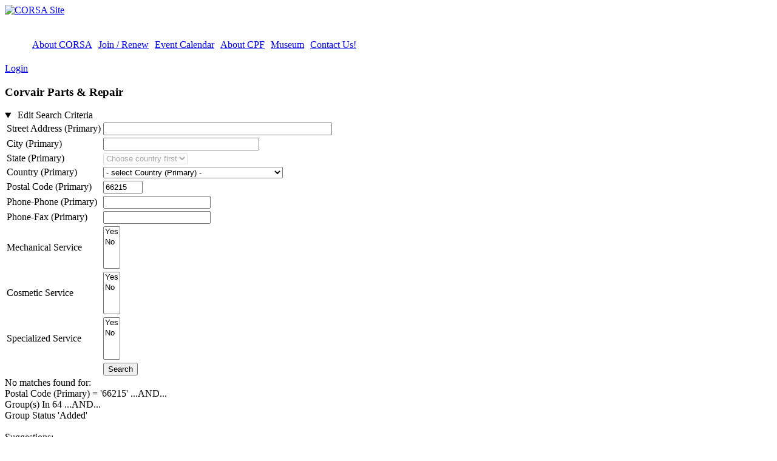

--- FILE ---
content_type: text/html; charset=utf-8
request_url: https://www.corvair.org/index.php?option=com_civicrm&task=civicrm/profile&Itemid=162&option=com_civicrm&Itemid=162&reset=1&force=1&gid=13&postal_code-Primary=66215&crmSID=5_u
body_size: 14611
content:
<!DOCTYPE html>
<html prefix="og: http://ogp.me/ns#" lang="en-gb" >
<head>
	              <meta name="viewport" content="width=device-width, initial-scale=1, maximum-scale=2.0">
    <base href="https://www.corvair.org/index.php" />
	<meta http-equiv="content-type" content="text/html; charset=utf-8" />
	<meta name="keywords" content="Corvair, CORSA, Monza, Spyder" />
	<meta name="description" content="Corvair Society of America" />
	<meta name="generator" content="Joomla! - Open Source Content Management" />
	<title>Corvair Parts &amp; Repair</title>
	<link href="https://www.corvair.org/templates/gk_magazine/images/favicon.ico" rel="shortcut icon" type="image/vnd.microsoft.icon" />
	<link href="https://www.corvair.org/index.php/component/search/?task=civicrm/profile&amp;Itemid=162&amp;reset=1&amp;force=1&amp;gid=13&amp;postal_code-Primary=66215&amp;crmSID=5_u&amp;format=opensearch" rel="search" title="Search CORSA Site" type="application/opensearchdescription+xml" />
	<link href="https://cdnjs.cloudflare.com/ajax/libs/simple-line-icons/2.4.1/css/simple-line-icons.min.css" rel="stylesheet" type="text/css" />
	<link href="/templates/gk_magazine/css/k2.css?v=2.11.20240911" rel="stylesheet" type="text/css" />
	<link href="/plugins/system/jce/css/content.css?badb4208be409b1335b815dde676300e" rel="stylesheet" type="text/css" />
	<link href="https://www.corvair.org/templates/gk_magazine/css/k2.css" rel="stylesheet" type="text/css" />
	<link href="https://www.corvair.org/templates/gk_magazine/css/normalize.css" rel="stylesheet" type="text/css" />
	<link href="https://www.corvair.org/templates/gk_magazine/css/layout.css" rel="stylesheet" type="text/css" />
	<link href="https://www.corvair.org/templates/gk_magazine/css/joomla.css" rel="stylesheet" type="text/css" />
	<link href="https://www.corvair.org/templates/gk_magazine/css/system/system.css" rel="stylesheet" type="text/css" />
	<link href="https://www.corvair.org/templates/gk_magazine/css/template.css" rel="stylesheet" type="text/css" />
	<link href="https://www.corvair.org/templates/gk_magazine/css/menu/menu.css" rel="stylesheet" type="text/css" />
	<link href="https://www.corvair.org/templates/gk_magazine/css/gk.stuff.css" rel="stylesheet" type="text/css" />
	<link href="https://www.corvair.org/templates/gk_magazine/css/style6.css" rel="stylesheet" type="text/css" />
	<link href="/media/com_hikashop/css/hikashop.css?v=400" rel="stylesheet" type="text/css" />
	<link href="/media/com_hikashop/css/frontend_custom.css?t=1530192915" rel="stylesheet" type="text/css" />
	<link href="/media/com_hikashop/css/font-awesome.css?v=5.2.0" rel="stylesheet" type="text/css" />
	<link href="/administrator/components/com_civicrm/civicrm/css/crm-i.css?r=YmyiWen_US" rel="stylesheet" type="text/css" />
	<link href="/administrator/components/com_civicrm/civicrm/css/crm-i-v4-shims.css?r=YmyiWen_US" rel="stylesheet" type="text/css" />
	<link href="https://www.corvair.org/administrator/components/com_civicrm/civicrm/bower_components/datatables/media/css/jquery.dataTables.min.css" rel="stylesheet" type="text/css" />
	<link href="https://www.corvair.org/administrator/components/com_civicrm/civicrm/bower_components/font-awesome/css/all.min.css" rel="stylesheet" type="text/css" />
	<link href="https://www.corvair.org/administrator/components/com_civicrm/civicrm/bower_components/font-awesome/css/v4-font-face.min.css" rel="stylesheet" type="text/css" />
	<link href="https://www.corvair.org/administrator/components/com_civicrm/civicrm/bower_components/jquery-ui/themes/smoothness/jquery-ui.min.css" rel="stylesheet" type="text/css" />
	<link href="https://www.corvair.org/administrator/components/com_civicrm/civicrm/bower_components/select2/select2.min.css" rel="stylesheet" type="text/css" />
	<link href="/administrator/components/com_civicrm/civicrm/css/civicrm.css?r=YmyiWen_US" rel="stylesheet" type="text/css" />
	<style type="text/css">
.childcontent .gkcol { width: 200px; }/* FOR THE TOOLBAR ON THE LEFT-SIDE OF THE SCREEN, CHANGE THE COLOR OF THE SEARCH BUTTON'S OUTLINE FROM GRAY TO WHITE */

/* gkLinks is for the "Mail to" icon.  */

#gkLinks a
{
color: #fff;
}

#gkSearch
{
color: #fff;
height: 20px;
margin-top: 20px;
}

#gkSocial
{
color:#fff;
}

#gkBackToTop
{
color: #fff;
}


/* REVISE TOP MARGIN FOR BANNERS & GALLERIES */

.content
{
padding-top: 10px;
}

/* REVISE THE AMOUNT OF PADDING AND BORDER SETTINGS FROM TOP OF CENTER SECTION OF PAGE */

#gkContentWrap > section:first-child {
    padding-top: 0px;
    border-top: none;
}

/* REVISE THE AMOUNT OF PADDING AND BORDER SETTINGS FROM TOP OF THE LEFT-COLUMN OF PAGE WHERE THE MENU RESIDES */

#gkInset
{
    padding-top: 25px;
    border-top: none;
}

/* REVISE THE AMOUNT OF PADDING AND BORDER SETTINGS FROM THE TOP OF THE RIGHT-COLUMN OF PAGE WHERE BANNERS RESIDE SUCH AS HAGERTY */

#gkSidebar > div {
    border-top: none;
	padding-top: 0px;
padding-bottom: 0 px;
}

/* REVISE THE SETTINGS FOR BOXES AND BANNERS THAT RESIDE IN THE RIGHT COLUMN OF THE PAGE WHERE BANNERS SUCH AS THE HAGERTY AD RESIDE.  */

.box
{
padding-top: 0px !important;
margin-top: 0px !important;
padding-bottom: 0px !important;
margin-bottom: 0px !important;
}

.banneritem
{
padding-top: 0px !important;
margin-top: 0px !important;
padding-bottom: 0px !important;
margin-bottom: 0px !important;
}

.bannergroup
{
padding-top: 10px !important;
margin-top: 0px !important;
padding-bottom: 0px !important;
margin-bottom: 0px !important;
}

/* REVISE SETTINGS FOR THOSE PAGES THAT USE THE ROK-SPROCKET SLIDESHOW FUNCTION (NONE AS  OF THIS WRITING).  */

.sprocket-features-title {font-family: "Arial"; font-weight: bold; font-size: 24 px; padding-top: 30px; line-height: 1.1;}
}
    .itemView .itemNavigation {
    display:none !important;
    }

/* ESTABLISH SETTINGS FOR "STOCK IS..." INDEX TABLE */
.stockis{
height: 35px;
border: 1px solid black;
border-style: solid;
vertical-align: center;
text-align: left;
padding-left: 10px;	
     }

/* EXTRA CSS FOR ERROR MESSAGES*/
.message li{
color:black;
}

/* LINE SPACING FOR H1 */

h1 {
line-height: 1.2em;
}

/* HIKASHOP PRODUCT PAGE LAYOUT */
.hikashop_products .hikashop_product_name {	line-height: 1.2em; }

/* HIKASHOP PRODUCT PAGE LAYOUT */
.hkc-md-6 {
line-height: 1.2em; }

/* HIKASHOP PRODUCT PAGE LAYOUT */
.hikashop_product_price_full {
margin-top: 10px;
margin-left: 0px;
padding-left: 0px;
font-size: 1.3em;
}

/* HIKASHOP PRODUCT PAGE LAYOUT */
.hikashop_product_price_per_unit
.hikashop_product_price_0 {
text-align: left;
margin-left: 0px;
padding-left: 0px;
}

/* CIVICRM MEMBERSHIP PRICES FONT */
.price-set-option-content,
.crm-price-amount-label,
.crm-price-amount-separator,
.crm-price-amount-amount,
.price-set-row,
.regcolumn1,
.reginfo,
.print-set-option-content {
text-transform: none;
}
/* HTML TABLE STYLING */
tr:nth-child(odd) {
  background-color: #ffffff;
}
/* QUICK MENU HORIZONTAL */
#gkBannerTop ul.menu li {
display: inline-block;
margin-top: 18px;
padding: 5px;
}
#gkBannerTop ul.menu li:hover {
padding: 5px;
}

/* Purpose: Chop height of #gkLogo area at top of web page. */
#gkLogo {
	height: auto;
	width: auto;
}
@media screen and (max-width: 750px) {
	    	#k2Container .itemsContainer { width: 100%!important; } 
	    	.cols-2 .column-1,
	    	.cols-2 .column-2,
	    	.cols-3 .column-1,
	    	.cols-3 .column-2,
	    	.cols-3 .column-3,
	    	.demo-typo-col2,
	    	.demo-typo-col3,
	    	.demo-typo-col4 {width: 100%; }
	    	}#gkInset { width: 25%; }
#gkContent { width: 75%; }
#gkContentWrap { width: 100%; }
.gkPage { max-width: 1000px; }
#menu101 > div,
#menu101 > div > .childcontent-inner { width: 200px; }
#menu358 > div,
#menu358 > div > .childcontent-inner { width: 200px; }
#menu361 > div,
#menu361 > div > .childcontent-inner { width: 200px; }
#menu217 > div,
#menu217 > div > .childcontent-inner { width: 200px; }
#menu380 > div,
#menu380 > div > .childcontent-inner { width: 200px; }
#menu384 > div,
#menu384 > div > .childcontent-inner { width: 200px; }
#menu352 > div,
#menu352 > div > .childcontent-inner { width: 200px; }
#menu354 > div,
#menu354 > div > .childcontent-inner { width: 200px; }
#menu356 > div,
#menu356 > div > .childcontent-inner { width: 200px; }
#menu467 > div,
#menu467 > div > .childcontent-inner { width: 200px; }
#menu752 > div,
#menu752 > div > .childcontent-inner { width: 200px; }
#menu764 > div,
#menu764 > div > .childcontent-inner { width: 200px; }
#menu239 > div,
#menu239 > div > .childcontent-inner { width: 200px; }
#menu760 > div,
#menu760 > div > .childcontent-inner { width: 200px; }
#menu430 > div,
#menu430 > div > .childcontent-inner { width: 200px; }
#menu771 > div,
#menu771 > div > .childcontent-inner { width: 200px; }
#menu383 > div,
#menu383 > div > .childcontent-inner { width: 200px; }
#menu539 > div,
#menu539 > div > .childcontent-inner { width: 200px; }

	</style>
	<script type="application/json" class="joomla-script-options new">{"csrf.token":"669132218fcbc455b58a9d240733c175","system.paths":{"root":"","base":""},"system.keepalive":{"interval":2340000,"uri":"\/index.php\/component\/ajax\/?format=json"}}</script>
	<script src="/media/jui/js/jquery.min.js?6b50e503561134350338a6f8a962f56c" type="text/javascript"></script>
	<script src="/media/jui/js/jquery-noconflict.js?6b50e503561134350338a6f8a962f56c" type="text/javascript"></script>
	<script src="/media/jui/js/jquery-migrate.min.js?6b50e503561134350338a6f8a962f56c" type="text/javascript"></script>
	<script src="https://maps.googleapis.com/maps/api/js?key=&v=3.exp&libraries=places" type="text/javascript"></script>
	<script src="https://www.corvair.org/media/com_jomclassifieds/assets/site/js/jomClassifiedsUpdateLocation.js" type="text/javascript"></script>
	<script src="/media/k2/assets/js/k2.frontend.js?v=2.11.20240911&sitepath=/" type="text/javascript"></script>
	<script src="/media/jui/js/bootstrap.min.js?6b50e503561134350338a6f8a962f56c" type="text/javascript"></script>
	<script src="/media/system/js/mootools-core.js?6b50e503561134350338a6f8a962f56c" type="text/javascript"></script>
	<script src="/media/system/js/core.js?6b50e503561134350338a6f8a962f56c" type="text/javascript"></script>
	<script src="/media/system/js/mootools-more.js?6b50e503561134350338a6f8a962f56c" type="text/javascript"></script>
	<script src="https://www.corvair.org/templates/gk_magazine/js/gk.scripts.js" type="text/javascript"></script>
	<script src="https://www.corvair.org/templates/gk_magazine/js/gk.menu.js" type="text/javascript"></script>
	<script src="https://www.corvair.org/templates/gk_magazine/js/fitvids.jquery.js" type="text/javascript"></script>
	<script src="/media/com_hikashop/js/hikashop.js?v=400" type="text/javascript"></script>
	<!--[if lt IE 9]><script src="/media/system/js/polyfill.event.js?6b50e503561134350338a6f8a962f56c" type="text/javascript"></script><![endif]-->
	<script src="/media/system/js/keepalive.js?6b50e503561134350338a6f8a962f56c" type="text/javascript"></script>
	<script type="text/javascript">

 $GKMenu = { height:false, width:false, duration: 1000 };
$GK_TMPL_URL = "https://www.corvair.org/templates/gk_magazine";

$GK_URL = "https://www.corvair.org/";

	</script>
	<script type="text/javascript">
(function(vars) {
            if (window.CRM) CRM.$.extend(true, CRM, vars); else window.CRM = vars;
            })({"config":{"isFrontend":1,"entityRef":{"contactCreate":false},"wysisygScriptLocation":"\/administrator\/components\/com_civicrm\/civicrm\/ext\/ckeditor4\/js\/crm.ckeditor.js","CKEditorCustomConfig":{"default":"https:\/\/www.corvair.org\/media\/civicrm\/persist\/crm-ckeditor-default.js"}},"permissions":[],"resourceUrls":{"civicrm":"\/administrator\/components\/com_civicrm\/civicrm","biz.jmaconsulting.corvair":"https:\/\/www.corvair.org\/media\/civicrm\/Extensions\/biz.jmaconsulting.corvair","nz.co.fuzion.extendedreport":"https:\/\/www.corvair.org\/media\/civicrm\/Extensions\/nz.co.fuzion.extendedreport","nz.co.fuzion.civitoken":"https:\/\/www.corvair.org\/media\/civicrm\/Extensions\/nz.co.fuzion.civitoken","org.civicrm.module.cividiscount":"https:\/\/www.corvair.org\/media\/civicrm\/Extensions\/org.civicrm.module.cividiscount","sequentialcreditnotes":"\/administrator\/components\/com_civicrm\/civicrm\/ext\/sequentialcreditnotes","nz.co.fuzion.omnipaymultiprocessor":"https:\/\/www.corvair.org\/media\/civicrm\/Extensions\/nz.co.fuzion.omnipaymultiprocessor","greenwich":"\/administrator\/components\/com_civicrm\/civicrm\/ext\/greenwich","contributioncancelactions":"\/administrator\/components\/com_civicrm\/civicrm\/ext\/contributioncancelactions","ckeditor4":"\/administrator\/components\/com_civicrm\/civicrm\/ext\/ckeditor4","legacycustomsearches":"\/administrator\/components\/com_civicrm\/civicrm\/ext\/legacycustomsearches","ses":"https:\/\/www.corvair.org\/media\/civicrm\/Extensions\/civicrm-ses","org.civicrm.doctorwhen":"https:\/\/www.corvair.org\/media\/civicrm\/Extensions\/org.civicrm.doctorwhen","ca.bidon.reporterror":"https:\/\/www.corvair.org\/media\/civicrm\/Extensions\/ca.bidon.reporterror","com.skvare.jobchecker":"https:\/\/www.corvair.org\/media\/civicrm\/Extensions\/com.skvare.jobchecker","elavon":"\/administrator\/components\/com_civicrm\/civicrm\/ext\/elavon","org.civicrm.search_kit":"\/administrator\/components\/com_civicrm\/civicrm\/ext\/search_kit","org.civicrm.flexmailer":"\/administrator\/components\/com_civicrm\/civicrm\/ext\/flexmailer","pendingmailing":"https:\/\/www.corvair.org\/media\/civicrm\/Extensions\/pendingmailing","civi_event":"\/administrator\/components\/com_civicrm\/civicrm\/ext\/civi_event","civi_contribute":"\/administrator\/components\/com_civicrm\/civicrm\/ext\/civi_contribute","civi_member":"\/administrator\/components\/com_civicrm\/civicrm\/ext\/civi_member","civi_mail":"\/administrator\/components\/com_civicrm\/civicrm\/ext\/civi_mail","civi_report":"\/administrator\/components\/com_civicrm\/civicrm\/ext\/civi_report","civi_pledge":"\/administrator\/components\/com_civicrm\/civicrm\/ext\/civi_pledge","civi_campaign":"\/administrator\/components\/com_civicrm\/civicrm\/ext\/civi_campaign","formprotection":"https:\/\/www.corvair.org\/media\/civicrm\/Extensions\/formprotection","ballotdivisions":"https:\/\/www.corvair.org\/media\/civicrm\/Extensions\/ballotdivisions","firewall":"https:\/\/www.corvair.org\/media\/civicrm\/Extensions\/firewall","authx":"\/administrator\/components\/com_civicrm\/civicrm\/ext\/authx","org.civicrm.afform":"\/administrator\/components\/com_civicrm\/civicrm\/ext\/afform\/core","pdf_generator":"https:\/\/www.corvair.org\/media\/civicrm\/Extensions\/pdf_generator","sesconfigurationsets":"https:\/\/www.corvair.org\/media\/civicrm\/Extensions\/sesconfigurationsets"},"angular":{"modules":["crmResource"],"requires":[],"cacheCode":"YmyiWen_US","bundleUrl":"https:\/\/www.corvair.org\/index.php?option=com_civicrm&task=civicrm\/asset\/builder&Itemid=162&an=angular-modules.json&ad=cf1697190e5f4bd9fa4b840314b3a3c5&aj=eyJ0eXAiOiJKV1QiLCJhbGciOiJIUzI1NiIsImtpZCI6Ink3UG1rdzZYMGhyajUtZ0lEeVlORlZsa2pvWSJ9.eyJhc3NldCI6WyJhbmd1bGFyLW1vZHVsZXMuanNvbiIseyJtb2R1bGVzIjoiY3JtUmVzb3VyY2UifV0sImV4cCI6MTc2OTIxMjgwMH0.lsEcMt3lwLyCWWxk9OwqDIjFCEze00ZVZij5NFTxQxk"}})
</script>
<script type="text/javascript" src="https://www.corvair.org/administrator/components/com_civicrm/civicrm/bower_components/jquery/dist/jquery.min.js">
</script>
<script type="text/javascript" src="https://www.corvair.org/administrator/components/com_civicrm/civicrm/bower_components/jquery-ui/jquery-ui.min.js">
</script>
<script type="text/javascript" src="https://www.corvair.org/administrator/components/com_civicrm/civicrm/bower_components/lodash-compat/lodash.min.js">
</script>
<script type="text/javascript" src="https://www.corvair.org/administrator/components/com_civicrm/civicrm/packages/jquery/plugins/jquery.mousewheel.min.js">
</script>
<script type="text/javascript" src="https://www.corvair.org/administrator/components/com_civicrm/civicrm/bower_components/select2/select2.min.js">
</script>
<script type="text/javascript" src="https://www.corvair.org/administrator/components/com_civicrm/civicrm/packages/jquery/plugins/jquery.form.min.js">
</script>
<script type="text/javascript" src="https://www.corvair.org/administrator/components/com_civicrm/civicrm/packages/jquery/plugins/jquery.timeentry.min.js">
</script>
<script type="text/javascript" src="https://www.corvair.org/administrator/components/com_civicrm/civicrm/packages/jquery/plugins/jquery.blockUI.min.js">
</script>
<script type="text/javascript" src="https://www.corvair.org/administrator/components/com_civicrm/civicrm/bower_components/datatables/media/js/jquery.dataTables.min.js">
</script>
<script type="text/javascript" src="https://www.corvair.org/administrator/components/com_civicrm/civicrm/bower_components/jquery-validation/dist/jquery.validate.min.js">
</script>
<script type="text/javascript" src="https://www.corvair.org/administrator/components/com_civicrm/civicrm/bower_components/jquery-validation/dist/additional-methods.min.js">
</script>
<script type="text/javascript" src="https://www.corvair.org/administrator/components/com_civicrm/civicrm/packages/jquery/plugins/jquery.ui.datepicker.validation.min.js">
</script>
<script type="text/javascript" src="/administrator/components/com_civicrm/civicrm/js/Common.js?r=YmyiWen_US">
</script>
<script type="text/javascript" src="/administrator/components/com_civicrm/civicrm/js/crm.datepicker.js?r=YmyiWen_US">
</script>
<script type="text/javascript" src="/administrator/components/com_civicrm/civicrm/js/crm.ajax.js?r=YmyiWen_US">
</script>
<script type="text/javascript" src="/administrator/components/com_civicrm/civicrm/js/wysiwyg/crm.wysiwyg.js?r=YmyiWen_US">
</script>
<script type="text/javascript" src="https://www.corvair.org/index.php?option=com_civicrm&task=civicrm/asset/builder&Itemid=162&an=crm-l10n.js&ad=814a7576f625f7ad420309f0dfaa6daf&aj=eyJ0eXAiOiJKV1QiLCJhbGciOiJIUzI1NiIsImtpZCI6Ink3UG1rdzZYMGhyajUtZ0lEeVlORlZsa2pvWSJ9.[base64].Ct2Ad4a43zWqjG60j2wspaLVYfw8YbWaFrFNrLAShrA">
</script>
<script type="text/javascript" src="/administrator/components/com_civicrm/civicrm/bower_components/angular/angular.js?r=YmyiWen_US">
</script>
<script type="text/javascript" src="/administrator/components/com_civicrm/civicrm/ang/resetLocationProviderHashPrefix.js?r=YmyiWen_US">
</script>
<script type="text/javascript" src="/administrator/components/com_civicrm/civicrm/js/crm-angularjs-loader.js?r=YmyiWen_US">
</script>
<script type="text/javascript" src="/administrator/components/com_civicrm/civicrm/js/angular-crmResource/all.js?r=YmyiWen_US">
</script>
<script type="text/javascript" src="/administrator/components/com_civicrm/civicrm/js/noconflict.js?r=YmyiWen_US">
</script>

    <link rel="stylesheet" href="https://www.corvair.org/templates/gk_magazine/css/small.desktop.css" media="(max-width: 1000px)" />
<link rel="stylesheet" href="https://www.corvair.org/templates/gk_magazine/css/tablet.css" media="(max-width: 1000px)" />
<link rel="stylesheet" href="https://www.corvair.org/templates/gk_magazine/css/small.tablet.css" media="(max-width: 800px)" />
<link rel="stylesheet" href="https://www.corvair.org/templates/gk_magazine/css/mobile.css" media="(max-width: 565px)" />
<link rel="stylesheet" href="https://www.corvair.org/templates/gk_magazine/css/override.css" />

<!--[if IE 9]>
<link rel="stylesheet" href="https://www.corvair.org/templates/gk_magazine/css/ie/ie9.css" type="text/css" />
<![endif]-->

<!--[if IE 8]>
<link rel="stylesheet" href="https://www.corvair.org/templates/gk_magazine/css/ie/ie8.css" type="text/css" />
<![endif]-->

<!--[if lte IE 7]>
<link rel="stylesheet" href="https://www.corvair.org/templates/gk_magazine/css/ie/ie7.css" type="text/css" />
<![endif]-->

<!--[if (gte IE 6)&(lte IE 8)]>
<script type="text/javascript" src="https://www.corvair.org/templates/gk_magazine/js/respond.js"></script>
<script type="text/javascript" src="https://www.corvair.org/templates/gk_magazine/js/selectivizr.js"></script>
<script type="text/javascript" src="http://html5shim.googlecode.com/svn/trunk/html5.js"></script>
<![endif]-->

	 </head>
<body data-tablet-width="1000" data-mobile-width="565" data-layout="center" data-smoothscroll="1">
	<script type="text/javascript">var _gaq = _gaq || []; _gaq.push(['_setAccount', 'UA-25238872-2']); _gaq.push(['_trackPageview']);(function() { var ga = document.createElement('script'); ga.type = 'text/javascript'; ga.async = true;ga.src = ('https:' == document.location.protocol ? 'https://ssl' : 'http://www') + '.google-analytics.com/ga.js';var s = document.getElementsByTagName('script')[0]; s.parentNode.insertBefore(ga, s); })();</script>		
	
    <section id="gkPageTop">
    	<div class="gkPage">                    	
		    
          <a href="https://www.corvair.org/ " id="gkLogo">
        <img src="https://www.corvair.org/images/logos/CORSA_Logo_-_Basic.jpg" alt="CORSA Site" />
     </a>
     		    
		    		    <div id="gkBannerTop">
		    	<ul class="nav menu mod-list">
<li class="item-824"><a href="/index.php/about-corsa" >About CORSA</a></li><li class="item-825"><a href="/index.php/join-renew" >Join / Renew</a></li><li class="item-826"><a href="/index.php/event-calendar" >Event Calendar</a></li><li class="item-830"><a href="/index.php/cpf-501-c-3" >About CPF</a></li><li class="item-831"><a href="https://museum.corvair.org/" >Museum</a></li><li class="item-827"><a href="/index.php/corsa-office-contacts" >Contact Us!</a></li></ul>

		    </div>
		    		    
		    		    <div id="gkUserArea">
		    			    	<a href="/index.php/member-log-in" id="gkLogin">Login<i class="gk-icon-arrow"></i></a>
		    			    	
		    			    </div>
		        	</div>
    </section>

	<div id="gkPageContent" class="gkPage">
    	<section id="gkContent" class="gkColumnLeft">					
			<div id="gkContentWrap">
								
								
								
								
					
				
				<section id="gkMainbody">
											<!-- .tpl file invoked: CRM/Profile/Page/Listings.tpl. Call via form.tpl if we have a form in the page. -->






<div id="crm-container" class="crm-container crm-public" lang="en" xml:lang="en">
  <div id ="crm-content">
    
          <div class="crm-title crm-page-title-wrapper">
        <h1 class="title">Corvair Parts & Repair</h1>
      </div>
    
        
    
    <div class="clear"></div>

    <div id="crm-main-content-wrapper">
                              <form  action="https://www.corvair.org/index.php?option=com_civicrm&amp;task=civicrm/profile&amp;Itemid=162" method="post" name="Search" id="Search" class="CRM_Profile_Form_Search" data-warn-changes="true">
  
      
  <div><input name="qfKey" type="hidden" value="CRMProfileFormSearchkCmRq8eyK3YL0Z1vlUrwdTIZ0Uj9KSZ1V6jLspw41ps4bI_695" />
<input name="entryURL" type="hidden" value="https://www.corvair.org/index.php?option=com_civicrm&amp;amp;task=civicrm/profile&amp;amp;Itemid=162&amp;amp;option=com_civicrm&amp;amp;Itemid=162&amp;amp;reset=1&amp;amp;force=1&amp;amp;gid=13&amp;amp;postal_code-Primary=66215&amp;amp;crmSID=5_u" />
<input name="_qf_default" type="hidden" value="Search:refresh" />
<input name="gid" type="hidden" value="13" />
<input name="contact_sub_type_hidden" type="hidden" value="Vendor" />
</div>



    <div class="crm-profile-name-Corvair_Parts_and_Repair">


<div class="crm-block crm-form-block">
      <details class="crm-accordion-light crm-group-13-accordion" open>
    <summary>
      Edit Search Criteria    </summary>
  <div class="crm-accordion-body">
    
  <table class="form-layout-compressed" id="profile">
                                    <tr>
          <td class="label">
            <label for="street_address-Primary">Street Address (Primary)</label>
          </td>
                      <td class="description">
                              <input maxlength="96" size="45" name="street_address-Primary" type="text" id="street_address-Primary" class="huge crm-form-text" />
                                                      </td>
                  </tr>
                                          <tr>
          <td class="label">
            <label for="city-Primary">City (Primary)</label>
          </td>
                      <td class="description">
                              <input maxlength="64" size="30" name="city-Primary" type="text" id="city-Primary" class="big crm-form-text" />
                                                      </td>
                  </tr>
                                          <tr>
          <td class="label">
            <label for="state_province-Primary">State (Primary)</label>
          </td>
                      <td class="description">
                              <select data-callback="civicrm/ajax/jqState" data-empty-prompt="Choose country first" data-none-prompt="- N/A -" class="crm-select2 crm-chain-select-target crm-form-select" data-select-prompt="- select State/Province -" data-name="state_province-Primary" name="state_province-Primary" disabled="disabled" id="state_province-Primary">
	<option value="">Choose country first</option>
</select>
                                                      </td>
                  </tr>
                                          <tr>
          <td class="label">
            <label for="country-Primary">Country (Primary)</label>
          </td>
                      <td class="description">
                              <select class="crm-select2 crm-chain-select-control crm-form-select" placeholder="- select Country (Primary) -" name="country-Primary" data-target="state_province-Primary" id="country-Primary">
	<option value="">- select Country (Primary) -</option>
	<option value="1228">United States</option>
	<option value="1001">Afghanistan</option>
	<option value="1241">Åland Islands</option>
	<option value="1002">Albania</option>
	<option value="1003">Algeria</option>
	<option value="1004">American Samoa</option>
	<option value="1005">Andorra</option>
	<option value="1006">Angola</option>
	<option value="1007">Anguilla</option>
	<option value="1008">Antarctica</option>
	<option value="1009">Antigua and Barbuda</option>
	<option value="1010">Argentina</option>
	<option value="1011">Armenia</option>
	<option value="1012">Aruba</option>
	<option value="1013">Australia</option>
	<option value="1014">Austria</option>
	<option value="1015">Azerbaijan</option>
	<option value="1212">Bahamas</option>
	<option value="1016">Bahrain</option>
	<option value="1017">Bangladesh</option>
	<option value="1018">Barbados</option>
	<option value="1019">Belarus</option>
	<option value="1020">Belgium</option>
	<option value="1021">Belize</option>
	<option value="1022">Benin</option>
	<option value="1023">Bermuda</option>
	<option value="1024">Bhutan</option>
	<option value="1025">Bolivia</option>
	<option value="1250">Bonaire, Saint Eustatius and Saba</option>
	<option value="1026">Bosnia and Herzegovina</option>
	<option value="1027">Botswana</option>
	<option value="1028">Bouvet Island</option>
	<option value="1029">Brazil</option>
	<option value="1030">British Indian Ocean Territory</option>
	<option value="1032">Brunei Darussalam</option>
	<option value="1033">Bulgaria</option>
	<option value="1034">Burkina Faso</option>
	<option value="1036">Burundi</option>
	<option value="1037">Cambodia</option>
	<option value="1038">Cameroon</option>
	<option value="1039">Canada</option>
	<option value="1040">Cape Verde</option>
	<option value="1041">Cayman Islands</option>
	<option value="1042">Central African Republic</option>
	<option value="1043">Chad</option>
	<option value="1044">Chile</option>
	<option value="1045">China</option>
	<option value="1046">Christmas Island</option>
	<option value="1047">Cocos (Keeling) Islands</option>
	<option value="1048">Colombia</option>
	<option value="1049">Comoros</option>
	<option value="1051">Congo, Republic Of The</option>
	<option value="1050">Congo, The Democratic Republic of the</option>
	<option value="1052">Cook Islands</option>
	<option value="1053">Costa Rica</option>
	<option value="1054">Côte d’Ivoire</option>
	<option value="1055">Croatia</option>
	<option value="1056">Cuba</option>
	<option value="1248">Curaçao</option>
	<option value="1057">Cyprus</option>
	<option value="1058">Czech Republic</option>
	<option value="1059">Denmark</option>
	<option value="1060">Djibouti</option>
	<option value="1061">Dominica</option>
	<option value="1062">Dominican Republic</option>
	<option value="1064">Ecuador</option>
	<option value="1065">Egypt</option>
	<option value="1066">El Salvador</option>
	<option value="1067">Equatorial Guinea</option>
	<option value="1068">Eritrea</option>
	<option value="1069">Estonia</option>
	<option value="1203">Eswatini</option>
	<option value="1070">Ethiopia</option>
	<option value="1072">Falkland Islands (Malvinas)</option>
	<option value="1073">Faroe Islands</option>
	<option value="1074">Fiji</option>
	<option value="1075">Finland</option>
	<option value="1076">France</option>
	<option value="1077">French Guiana</option>
	<option value="1078">French Polynesia</option>
	<option value="1079">French Southern Territories</option>
	<option value="1080">Gabon</option>
	<option value="1213">Gambia</option>
	<option value="1081">Georgia</option>
	<option value="1082">Germany</option>
	<option value="1083">Ghana</option>
	<option value="1084">Gibraltar</option>
	<option value="1085">Greece</option>
	<option value="1086">Greenland</option>
	<option value="1087">Grenada</option>
	<option value="1088">Guadeloupe</option>
	<option value="1089">Guam</option>
	<option value="1090">Guatemala</option>
	<option value="1245">Guernsey</option>
	<option value="1091">Guinea</option>
	<option value="1092">Guinea-Bissau</option>
	<option value="1093">Guyana</option>
	<option value="1094">Haiti</option>
	<option value="1095">Heard Island and McDonald Islands</option>
	<option value="1096">Holy See (Vatican City State)</option>
	<option value="1097">Honduras</option>
	<option value="1098">Hong Kong</option>
	<option value="1099">Hungary</option>
	<option value="1100">Iceland</option>
	<option value="1101">India</option>
	<option value="1102">Indonesia</option>
	<option value="1103">Iran, Islamic Republic of</option>
	<option value="1104">Iraq</option>
	<option value="1105">Ireland</option>
	<option value="1246">Isle of Man</option>
	<option value="1106">Israel</option>
	<option value="1107">Italy</option>
	<option value="1108">Jamaica</option>
	<option value="1109">Japan</option>
	<option value="1244">Jersey</option>
	<option value="1110">Jordan</option>
	<option value="1111">Kazakhstan</option>
	<option value="1112">Kenya</option>
	<option value="1113">Kiribati</option>
	<option value="1114">Korea, Democratic People's Republic of</option>
	<option value="1115">Korea, Republic of</option>
	<option value="1251">Kosovo</option>
	<option value="1116">Kuwait</option>
	<option value="1117">Kyrgyzstan</option>
	<option value="1118">Lao People's Democratic Republic</option>
	<option value="1119">Latvia</option>
	<option value="1120">Lebanon</option>
	<option value="1121">Lesotho</option>
	<option value="1122">Liberia</option>
	<option value="1123">Libya</option>
	<option value="1124">Liechtenstein</option>
	<option value="1125">Lithuania</option>
	<option value="1126">Luxembourg</option>
	<option value="1127">Macao</option>
	<option value="1129">Madagascar</option>
	<option value="1130">Malawi</option>
	<option value="1131">Malaysia</option>
	<option value="1132">Maldives</option>
	<option value="1133">Mali</option>
	<option value="1134">Malta</option>
	<option value="1135">Marshall Islands</option>
	<option value="1136">Martinique</option>
	<option value="1137">Mauritania</option>
	<option value="1138">Mauritius</option>
	<option value="1139">Mayotte</option>
	<option value="1140">Mexico</option>
	<option value="1141">Micronesia, Federated States of</option>
	<option value="1142">Moldova</option>
	<option value="1143">Monaco</option>
	<option value="1144">Mongolia</option>
	<option value="1243">Montenegro</option>
	<option value="1145">Montserrat</option>
	<option value="1146">Morocco</option>
	<option value="1147">Mozambique</option>
	<option value="1035">Myanmar</option>
	<option value="1148">Namibia</option>
	<option value="1149">Nauru</option>
	<option value="1150">Nepal</option>
	<option value="1152">Netherlands</option>
	<option value="1153">New Caledonia</option>
	<option value="1154">New Zealand</option>
	<option value="1155">Nicaragua</option>
	<option value="1156">Niger</option>
	<option value="1157">Nigeria</option>
	<option value="1158">Niue</option>
	<option value="1159">Norfolk Island</option>
	<option value="1128">North Macedonia</option>
	<option value="1160">Northern Mariana Islands</option>
	<option value="1161">Norway</option>
	<option value="1162">Oman</option>
	<option value="1163">Pakistan</option>
	<option value="1164">Palau</option>
	<option value="1165">Palestine, State of</option>
	<option value="1166">Panama</option>
	<option value="1167">Papua New Guinea</option>
	<option value="1168">Paraguay</option>
	<option value="1169">Peru</option>
	<option value="1170">Philippines</option>
	<option value="1171">Pitcairn</option>
	<option value="1172">Poland</option>
	<option value="1173">Portugal</option>
	<option value="1174">Puerto Rico</option>
	<option value="1175">Qatar</option>
	<option value="1179">Reunion</option>
	<option value="1176">Romania</option>
	<option value="1177">Russian Federation</option>
	<option value="1178">Rwanda</option>
	<option value="1252">Saint Barthélemy</option>
	<option value="1180">Saint Helena</option>
	<option value="1181">Saint Kitts and Nevis</option>
	<option value="1182">Saint Lucia</option>
	<option value="1253">Saint Martin (French part)</option>
	<option value="1183">Saint Pierre and Miquelon</option>
	<option value="1184">Saint Vincent and the Grenadines</option>
	<option value="1185">Samoa</option>
	<option value="1186">San Marino</option>
	<option value="1207">Sao Tome and Principe</option>
	<option value="1187">Saudi Arabia</option>
	<option value="1188">Senegal</option>
	<option value="1242">Serbia</option>
	<option value="1238">Serbia and Montenegro</option>
	<option value="1189">Seychelles</option>
	<option value="1190">Sierra Leone</option>
	<option value="1191">Singapore</option>
	<option value="1249">Sint Maarten (Dutch Part)</option>
	<option value="1192">Slovakia</option>
	<option value="1193">Slovenia</option>
	<option value="1194">Solomon Islands</option>
	<option value="1195">Somalia</option>
	<option value="1196">South Africa</option>
	<option value="1197">South Georgia and the South Sandwich Islands</option>
	<option value="1247">South Sudan</option>
	<option value="1198">Spain</option>
	<option value="1199">Sri Lanka</option>
	<option value="1200">Sudan</option>
	<option value="1201">Suriname</option>
	<option value="1202">Svalbard and Jan Mayen</option>
	<option value="1204">Sweden</option>
	<option value="1205">Switzerland</option>
	<option value="1206">Syrian Arab Republic</option>
	<option value="1208">Taiwan</option>
	<option value="1209">Tajikistan</option>
	<option value="1210">Tanzania, United Republic of</option>
	<option value="1211">Thailand</option>
	<option value="1063">Timor-Leste</option>
	<option value="1214">Togo</option>
	<option value="1215">Tokelau</option>
	<option value="1216">Tonga</option>
	<option value="1217">Trinidad and Tobago</option>
	<option value="1218">Tunisia</option>
	<option value="1219">Turkey</option>
	<option value="1220">Turkmenistan</option>
	<option value="1221">Turks and Caicos Islands</option>
	<option value="1222">Tuvalu</option>
	<option value="1223">Uganda</option>
	<option value="1224">Ukraine</option>
	<option value="1225">United Arab Emirates</option>
	<option value="1226">United Kingdom</option>
	<option value="1227">United States Minor Outlying Islands</option>
	<option value="1229">Uruguay</option>
	<option value="1230">Uzbekistan</option>
	<option value="1231">Vanuatu</option>
	<option value="1232">Venezuela</option>
	<option value="1233">Viet Nam</option>
	<option value="1031">Virgin Islands, British</option>
	<option value="1234">Virgin Islands, U.S.</option>
	<option value="1235">Wallis and Futuna</option>
	<option value="1236">Western Sahara</option>
	<option value="1237">Yemen</option>
	<option value="1239">Zambia</option>
	<option value="1240">Zimbabwe</option>
</select>
                                                      </td>
                  </tr>
                                          <tr>
          <td class="label">
            <label for="postal_code-Primary">Postal Code (Primary)</label>
          </td>
                      <td class="description">
                              <input maxlength="64" size="6" name="postal_code-Primary" type="text" value="66215" id="postal_code-Primary" class="six crm-form-text" />
                                                      </td>
                  </tr>
                                          <tr>
          <td class="label">
            <label for="phone-Primary-1">Phone-Phone (Primary)</label>
          </td>
                      <td class="description">
                                              <input maxlength="32" size="20" name="phone-Primary-1" type="text" id="phone-Primary-1" class="medium crm-form-text" />
                                                                      </td>
                  </tr>
                                          <tr>
          <td class="label">
            <label for="phone-Primary-3">Phone-Fax (Primary)</label>
          </td>
                      <td class="description">
                                              <input maxlength="32" size="20" name="phone-Primary-3" type="text" id="phone-Primary-3" class="medium crm-form-text" />
                                                                      </td>
                  </tr>
                                          <tr>
          <td class="label">
            <label for="custom_30">Mechanical Service</label>
          </td>
                      <td class="description">
                              <select data-crm-custom="Vendor_Info:Mechanical_Service" class="huge crm-select2 crm-form-multiselect" multiple="multiple" placeholder="- any Mechanical Service -" name="custom_30[]" id="custom_30">
	<option value="1">Yes</option>
	<option value="0">No</option>
</select>
                                                      </td>
                  </tr>
                                          <tr>
          <td class="label">
            <label for="custom_31">Cosmetic Service</label>
          </td>
                      <td class="description">
                              <select data-crm-custom="Vendor_Info:Cosmetic_Service" class="huge crm-select2 crm-form-multiselect" multiple="multiple" placeholder="- any Cosmetic Service -" name="custom_31[]" id="custom_31">
	<option value="1">Yes</option>
	<option value="0">No</option>
</select>
                                                      </td>
                  </tr>
                                          <tr>
          <td class="label">
            <label for="custom_32">Specialized Service</label>
          </td>
                      <td class="description">
                              <select data-crm-custom="Vendor_Info:Specialized_Service" class="huge crm-select2 crm-form-multiselect" multiple="multiple" placeholder="- any Specialized Service -" name="custom_32[]" id="custom_32">
	<option value="1">Yes</option>
	<option value="0">No</option>
</select>
                                                      </td>
                  </tr>
          
    
    <tr><td></td><td>                                    <button class="crm-form-submit default validate crm-button crm-button-type-refresh crm-button_qf_Search_refresh" value="1" type="submit" name="_qf_Search_refresh" id="_qf_Search_refresh"><i aria-hidden="true" class="crm-i fa-check"></i> Search</button>
      </td></tr>
  </table>

        </div>
  </details>
  

  <script type="text/javascript">
    CRM.$(function($) {
      $('#selector tr:even').addClass('odd-row ');
      $('#selector tr:odd ').addClass('even-row');
    });
  </script>


</div>
<div class="crm-block crm-content-block">
    <div class="messages status no-popup">
  <i aria-hidden="true" class="crm-i fa-info-circle"></i>                    No matches found for:                                        <div class="qill">
            Postal Code (Primary) = &#039;66215&#039;
                                              <span class="font-italic">...AND...</span>
                                        </div>
                    <div class="qill">
            Group(s) In 64
                                              <span class="font-italic">...AND...</span>
                                        </div>
                    <div class="qill">
            Group Status &#039;Added&#039;
                        </div>
                            <br />
                        Suggestions:            <ul>
            <li>check your spelling</li>
            <li>try a different spelling or use fewer letters</li>
            <li>if you are searching within a Group or for Tagged contacts, try 'any group' or 'any tag'</li>
                        </ul>
        </div>


</div>

</div>  
  </form>
                  </div>

                  <div class="crm-public-footer" id="civicrm-footer">
    empowered by <a href="https://civicrm.org/" title="CiviCRM.org - Growing and Sustaining Relationships" target="_blank" class="empowered-by-link"><div class="empowered-by-logo"><span>CiviCRM</span></div></a>  </div>
          </div>
</div>
									</section>
				
							</div>
			
			    	</section>
    	
    	    	<aside id="gkInset" class="gkOnlyOne">
    		    		<div id="gkMainMenu" class="gkMainMenu1">
    			<nav id="gkExtraMenu" class="gkMenu">
<ul class="gkmenu level0"><li  class="first haschild active"><a href="https://www.corvair.org/"  class=" first haschild active" id="menu101"  >CORSA Welcomes You!</a><div class="childcontent">
<div class="childcontent-inner">
<div class="gkcol gkcol  first"><ul class="gkmenu level1"><li  class="first"><a href="/index.php/home/about-corsa"  class=" first" id="menu213"  >About CORSA</a></li><li  class="haschild"><a href="#"  class=" haschild" id="menu358"  >CORSA Chapters</a><div class="childcontent">
<div class="childcontent-inner">
<div class="gkcol gkcol  first"><ul class="gkmenu level2"><li  class="first"><a href="/index.php/home/corsa-chapters/2016-02-02-21-30-59"  class=" first" id="menu214"  >CORSA Chapter List</a></li><li ><a href="/index.php/home/corsa-chapters/create-a-chapter"  id="menu350"  >Establish a Chapter</a></li><li ><a href="/index.php/home/corsa-chapters/annual-chapter-filing-fee"  id="menu751"  >Annual Chapter Filing Fee</a></li><li  class="last"><a href="/index.php/home/corsa-chapters/corsa-brochure" target="_blank"  class=" last" id="menu775"  >Chapter Publicity Materials</a></li></ul></div>
</div>
</div></li><li ><a href="/index.php/home/corsa-divisions"  id="menu813"  >CORSA Divisions</a></li><li  class="haschild"><a href="/index.php/home/corsa-history"  class=" haschild" id="menu361"  >CORSA History</a><div class="childcontent">
<div class="childcontent-inner">
<div class="gkcol gkcol  first"><ul class="gkmenu level2"><li  class="first"><a href="/index.php/home/corsa-history/convention-timeline"  class=" first" id="menu360"  >CORSA Conventions</a></li></ul></div>
</div>
</div></li><li  class="last haschild"><a href="#"  class=" last haschild" id="menu217"  >The Revolutionary Corvair!</a><div class="childcontent">
<div class="childcontent-inner">
<div class="gkcol gkcol  first"><ul class="gkmenu level2"><li  class="first"><a href="/index.php/home/history-and-preservation/corvair-history"  class=" first" id="menu218"  >Corvair History</a></li><li  class="haschild"><a href="#"  class=" haschild" id="menu380"  >Meet the Makers</a><div class="childcontent">
<div class="childcontent-inner">
<div class="gkcol gkcol  first"><ul class="gkmenu level3"><li  class="first"><a href="/index.php/home/history-and-preservation/meet-the-makers/eva-1"  class=" first" id="menu373"  >Meet the Makers - Intro</a></li><li ><a href="/index.php/home/history-and-preservation/meet-the-makers/pilot-line-memories"  id="menu374"  >Pilot Line Memories</a></li><li ><a href="/index.php/home/history-and-preservation/meet-the-makers/corvair-95-design"  id="menu375"  >Corvair 95 Design</a></li><li ><a href="/index.php/home/history-and-preservation/meet-the-makers/secret-dimples"  id="menu376"  >Secret Dimples</a></li><li ><a href="/index.php/home/history-and-preservation/meet-the-makers/the-first-made-corvairs"  id="menu562"  >The First Made Corvairs</a></li><li ><a href="/index.php/home/history-and-preservation/meet-the-makers/the-last-corvairs"  id="menu377"  >The Last Corvairs</a></li><li  class="last"><a href="/index.php/home/history-and-preservation/meet-the-makers/meet-the-makers-tommy-espy"  class=" last" id="menu563"  >Meet the Makers - Tommy Espy</a></li></ul></div>
</div>
</div></li><li ><a href="/index.php/home/history-and-preservation/unsafe-at-any-speed"  id="menu371"  >Unsafe at Any Speed?</a></li><li  class="last"><a href="/index.php/home/history-and-preservation/corvair-production-data"  class=" last" id="menu792"  >Corvair Production Data</a></li></ul></div>
</div>
</div></li></ul></div>
</div>
</div></li><li  class="haschild"><a href="#"  class=" haschild" id="menu384"  >CORSA News &amp; Events</a><div class="childcontent">
<div class="childcontent-inner">
<div class="gkcol gkcol  first"><ul class="gkmenu level1"><li  class="first"><a href="/index.php/corvair-society-of-america-2/corsa-headlines"  class=" first" id="menu767"  >CORSA Headlines</a></li><li ><a href="/index.php/corvair-society-of-america-2/list-of-events"  id="menu445"  >CORSA Event Calendar</a></li><li  class="last"><a href="/index.php/corvair-society-of-america-2/add-an-event"  class=" last" id="menu581"  >Add an Event</a></li></ul></div>
</div>
</div></li><li  class="haschild"><a href="#"  class=" haschild" id="menu352"  >Join or Renew Here!</a><div class="childcontent">
<div class="childcontent-inner">
<div class="gkcol gkcol  first"><ul class="gkmenu level1"><li  class="first"><a href="/index.php/membership/join-or-renew-here"  class=" first" id="menu575"  >Join CORSA </a></li><li ><a href="/index.php/membership/renew-please-log-in"  id="menu947"  >Renew  (Log In Required)</a></li><li ><a href="/index.php/membership/join-register-or-renew"  id="menu353"  >Membership Types</a></li><li ><a href="/index.php/membership/membership-benefits"  id="menu224"  >Membership Benefits</a></li><li ><a href="/index.php/membership/special-holiday-gift-offer"  id="menu737"  >Gift a Membership &amp; Extend Your Own</a></li><li  class="last"><a href="/index.php/membership/call-mail-or-send-a-message"  class=" last" id="menu567"  >Need Help?</a></li></ul></div>
</div>
</div></li><li  class="haschild"><a href="#"  class=" haschild" id="menu354"  >Publications &amp; Galleries</a><div class="childcontent">
<div class="childcontent-inner">
<div class="gkcol gkcol  first"><ul class="gkmenu level1"><li  class="first"><a href="/index.php/publications/publication-history"  class=" first" id="menu188"  >Publication History</a></li><li ><a href="/index.php/publications/stock-is-index-of-articles"  id="menu414"  >Stock-Is... Index of Articles</a></li><li ><a href="/index.php/publications/how-to-submit-articles"  id="menu436"  >How-To Submit Articles</a></li><li  class="last haschild"><a href="#"  class=" last haschild" id="menu356"  >Member Galleries</a><div class="childcontent">
<div class="childcontent-inner">
<div class="gkcol gkcol  first"><ul class="gkmenu level2"><li  class="first"><a href="/index.php/publications/galleries/photos-from-members"  class=" first" id="menu237"  >Photos from Members</a></li><li  class="last"><a href="/index.php/publications/galleries/control-panel"  class=" last" id="menu238"  >✔ Control Panel</a></li></ul></div>
</div>
</div></li></ul></div>
</div>
</div></li><li  class="haschild"><a href="#"  class=" haschild" id="menu467"  >Merchandise.  Classified Ads</a><div class="childcontent">
<div class="childcontent-inner">
<div class="gkcol gkcol  first"><ul class="gkmenu level1"><li  class="first"><a href="https://gmclubapparel.com/collections/corsa-club-collection" target="_blank"  class=" first" id="menu753"  >Apparel</a></li><li  class="haschild"><a href="/index.php/merchandise/other-merchandise"  class=" haschild" id="menu752"  >Tech Guides, Books, and More</a><div class="childcontent">
<div class="childcontent-inner">
<div class="gkcol gkcol  first"><ul class="gkmenu level2"><li  class="first"><a href="/index.php/merchandise/other-merchandise/corvair-tech-guide-article-sampler"  class=" first" id="menu783"  >Corvair Tech Guide Article Sampler</a></li></ul></div>
</div>
</div></li><li ><a href="/index.php/merchandise/hagerty-insurance-discount"  id="menu746"  >Hagerty Insurance Discount</a></li><li  class="last"><a href="https://www.corvair.org/go-shopping"  class=" last" id="menu370"  >Classified Ads - Buy &amp; Sell</a></li></ul></div>
</div>
</div></li><li  class="haschild"><a href="#"  class=" haschild" id="menu764"  >Corvair Registry &amp; Vendors</a><div class="childcontent">
<div class="childcontent-inner">
<div class="gkcol gkcol  first"><ul class="gkmenu level1"><li  class="first"><a href="/index.php/component/civicrm/?task=civicrm/profile&amp;Itemid=162&amp;force=1&amp;gid=13&amp;reset=1"  class=" first" id="menu215"  >Vendors</a></li><li  class="last haschild"><a href="#"  class=" last haschild" id="menu239"  >Corvair Registry</a><div class="childcontent">
<div class="childcontent-inner">
<div class="gkcol gkcol  first"><ul class="gkmenu level2"><li  class="first"><a href="/index.php/corvair-registry-vendors/corvair-registry/corvair-registry-instructions"  class=" first" id="menu569"  >Registry Instructions</a></li><li ><a href="/index.php/corvair-registry-vendors/corvair-registry/add-a-corvair"  id="menu570"  >Add a Corvair</a></li><li  class="last"><a href="/index.php/corvair-registry-vendors/corvair-registry/search-for-a-corvair"  class=" last" id="menu474"  >Search for a Corvair</a></li></ul></div>
</div>
</div></li></ul></div>
</div>
</div></li><li  class="haschild"><a href="#"  class=" haschild" id="menu760"  >CORSA Rules, Forms, Etc.</a><div class="childcontent">
<div class="childcontent-inner">
<div class="gkcol gkcol  first"><ul class="gkmenu level1"><li  class="first"><a href="/index.php/resources/policies-procedures"  class=" first" id="menu455"  >Policies &amp; Procedures</a></li><li  class="last"><a href="/index.php/resources/forms"  class=" last" id="menu456"  >Forms</a></li></ul></div>
</div>
</div></li><li  class="haschild"><a href="#"  class=" haschild" id="menu430"  >CORSA on Social Media</a><div class="childcontent">
<div class="childcontent-inner">
<div class="gkcol gkcol  first"><ul class="gkmenu level1"><li  class="first"><a href="https://www.instagram.com/corsa_corvair_official/?hl=en " target="_blank"  class=" first" id="menu763"  >CORSA on Instagram</a></li><li ><a href="https://www.facebook.com/Corvairsocietyofamerica" target="_blank"  id="menu761"  >Our Page on Facebook</a></li><li  class="haschild"><a href="#"  class=" haschild" id="menu771"  >CORSA on YouTube</a><div class="childcontent">
<div class="childcontent-inner">
<div class="gkcol gkcol  first"><ul class="gkmenu level2"><li  class="first"><a href="https://www.youtube.com/channel/UCf2gOCkRq2GL0HDhHBgvTXA" target="_blank"  class=" first" id="menu437"  >CORSA YouTube Channel</a></li><li  class="last"><a href="/index.php/corsa-social-media/corsa-videos/video-scripts"  class=" last" id="menu772"  >CORSA YouTube Scripts</a></li></ul></div>
</div>
</div></li><li ><a href="http://corvaircenter.com/phorum" target="_blank"  id="menu787"  >Corvair Center Forum</a></li><li  class="last"><a href="http://www.vv.corvair.org/mailman/listinfo/virtualvairs"  class=" last" id="menu924"  >VirtualVairs Message Board</a></li></ul></div>
</div>
</div></li><li ><a href="/index.php/support-our-corvair-causes"  id="menu348"  >Donate to CORSA</a></li><li  class="last haschild"><a href="#"  class=" last haschild" id="menu383"  >CPF Foundation &amp; Museum</a><div class="childcontent">
<div class="childcontent-inner">
<div class="gkcol gkcol  first"><ul class="gkmenu level1"><li  class="first"><a href="/index.php/preservation-foundation/about-the-cpf"  class=" first" id="menu219"  >Mission of the CPF</a></li><li ><a href="/index.php/preservation-foundation/become-a-cpf-member"  id="menu559"  >Become a CPF Member</a></li><li ><a href="https://museum.corvair.org/" target="_blank"  id="menu220"  >National Corvair Museum</a></li><li ><a href="/index.php/preservation-foundation/cpf-scholarships"  id="menu564"  >Apply for CPF Scholarships</a></li><li  class="haschild"><a href="#"  class=" haschild" id="menu539"  >Make a Legacy Gift</a><div class="childcontent">
<div class="childcontent-inner">
<div class="gkcol gkcol  first"><ul class="gkmenu level2"><li  class="first"><a href="/index.php/preservation-foundation/supporting-the-cpf/create-your-legacy"  class=" first" id="menu535"  >Charitable Bequest</a></li><li ><a href="/index.php/preservation-foundation/supporting-the-cpf/donating-cash"  id="menu536"  >Donating Cash</a></li><li ><a href="/index.php/preservation-foundation/supporting-the-cpf/appreciated-securities"  id="menu537"  >Appreciated Securities</a></li><li ><a href="/index.php/preservation-foundation/supporting-the-cpf/tangible-property"  id="menu538"  >Tangible Property</a></li><li  class="last"><a href="/index.php/preservation-foundation/supporting-the-cpf/closely-held-stock"  class=" last" id="menu540"  >Closely Held Stock</a></li></ul></div>
</div>
</div></li><li ><a href="/index.php/preservation-foundation/directory-of-officials"  id="menu568"  >Directory of CPF Officials</a></li><li ><a href="/index.php/preservation-foundation/cpf-policies-procedures-etc"  id="menu930"  >CPF Policies, Procedures, Etc.</a></li><li ><a href="/index.php/preservation-foundation/donate-to-cpf"  id="menu932"  >Donate to CPF</a></li><li  class="last"><a href="/index.php/preservation-foundation/cpf-open-meeting-notes"  class=" last" id="menu935"  >CPF Open Meeting Notes</a></li></ul></div>
</div>
</div></li></ul>
</nav>   
    		</div>
    		    	
    		<div class="box  nomargin"><div class="content"><form action="/index.php/component/civicrm/?Itemid=162" method="post">
	<div class="search">
		<input name="searchword" id="mod-search-searchword" maxlength="200"  class="inputbox" type="text" size="30" value="Search ..."  onblur="if (this.value=='') this.value='Search ...';" onfocus="if (this.value=='Search ...') this.value='';" />	<i class="gk-icon-search"></i>
	<input type="hidden" name="task" value="search" />
	<input type="hidden" name="option" value="com_search" />
	<input type="hidden" name="Itemid" value="9999" />
	</div>
</form>
</div></div>
    	</aside>
    	    	
    	<!--[if IE 8]>
    	<div class="ie8clear"></div>
    	<![endif]-->
	</div>
	    
	    
        
        
    
<footer id="gkFooter" class="gkPage">
	<div>
				
						<p id="gkCopyrights">Joomla Templates by GavickPro</p>
				
			</div>
</footer>    	
    
<aside id="gkToolbar">
		<div id="gkMobileMenu">
		Menu		<select onChange="window.location.href=this.value;">
		<option selected="selected"  value="https://www.corvair.org/">CORSA Welcomes You!</option><option  value="/index.php/home/about-corsa">&mdash; About CORSA</option><option  value="#">&mdash; CORSA Chapters</option><option  value="/index.php/home/corsa-chapters/2016-02-02-21-30-59">&mdash;&mdash; CORSA Chapter List</option><option  value="/index.php/home/corsa-chapters/create-a-chapter">&mdash;&mdash; Establish a Chapter</option><option  value="/index.php/home/corsa-chapters/annual-chapter-filing-fee">&mdash;&mdash; Annual Chapter Filing Fee</option><option  value="/index.php/home/corsa-chapters/corsa-brochure">&mdash;&mdash; Chapter Publicity Materials</option><option  value="/index.php/home/corsa-divisions">&mdash; CORSA Divisions</option><option  value="/index.php/home/corsa-history">&mdash; CORSA History</option><option  value="/index.php/home/corsa-history/convention-timeline">&mdash;&mdash; CORSA Conventions</option><option  value="#">&mdash; The Revolutionary Corvair!</option><option  value="/index.php/home/history-and-preservation/corvair-history">&mdash;&mdash; Corvair History</option><option  value="#">&mdash;&mdash; Meet the Makers</option><option  value="/index.php/home/history-and-preservation/meet-the-makers/eva-1">&mdash;&mdash;&mdash; Meet the Makers - Intro</option><option  value="/index.php/home/history-and-preservation/meet-the-makers/pilot-line-memories">&mdash;&mdash;&mdash; Pilot Line Memories</option><option  value="/index.php/home/history-and-preservation/meet-the-makers/corvair-95-design">&mdash;&mdash;&mdash; Corvair 95 Design</option><option  value="/index.php/home/history-and-preservation/meet-the-makers/secret-dimples">&mdash;&mdash;&mdash; Secret Dimples</option><option  value="/index.php/home/history-and-preservation/meet-the-makers/the-first-made-corvairs">&mdash;&mdash;&mdash; The First Made Corvairs</option><option  value="/index.php/home/history-and-preservation/meet-the-makers/the-last-corvairs">&mdash;&mdash;&mdash; The Last Corvairs</option><option  value="/index.php/home/history-and-preservation/meet-the-makers/meet-the-makers-tommy-espy">&mdash;&mdash;&mdash; Meet the Makers - Tommy Espy</option><option  value="/index.php/home/history-and-preservation/unsafe-at-any-speed">&mdash;&mdash; Unsafe at Any Speed?</option><option  value="/index.php/home/history-and-preservation/corvair-production-data">&mdash;&mdash; Corvair Production Data</option><option  value="#">CORSA News &amp; Events</option><option  value="/index.php/corvair-society-of-america-2/corsa-headlines">&mdash; CORSA Headlines</option><option  value="/index.php/corvair-society-of-america-2/list-of-events">&mdash; CORSA Event Calendar</option><option  value="/index.php/corvair-society-of-america-2/add-an-event">&mdash; Add an Event</option><option  value="#">Join or Renew Here!</option><option  value="/index.php/membership/join-or-renew-here">&mdash; Join CORSA </option><option  value="/index.php/membership/renew-please-log-in">&mdash; Renew  (Log In Required)</option><option  value="/index.php/membership/join-register-or-renew">&mdash; Membership Types</option><option  value="/index.php/membership/membership-benefits">&mdash; Membership Benefits</option><option  value="/index.php/membership/special-holiday-gift-offer">&mdash; Gift a Membership &amp; Extend Your Own</option><option  value="/index.php/membership/call-mail-or-send-a-message">&mdash; Need Help?</option><option  value="#">Publications &amp; Galleries</option><option  value="/index.php/publications/publication-history">&mdash; Publication History</option><option  value="/index.php/publications/stock-is-index-of-articles">&mdash; Stock-Is... Index of Articles</option><option  value="/index.php/publications/how-to-submit-articles">&mdash; How-To Submit Articles</option><option  value="#">&mdash; Member Galleries</option><option  value="/index.php/publications/galleries/photos-from-members">&mdash;&mdash; Photos from Members</option><option  value="/index.php/publications/galleries/control-panel">&mdash;&mdash; ✔ Control Panel</option><option  value="#">Merchandise.  Classified Ads</option><option  value="https://gmclubapparel.com/collections/corsa-club-collection">&mdash; Apparel</option><option  value="/index.php/merchandise/other-merchandise">&mdash; Tech Guides, Books, and More</option><option  value="/index.php/merchandise/other-merchandise/corvair-tech-guide-article-sampler">&mdash;&mdash; Corvair Tech Guide Article Sampler</option><option  value="/index.php/merchandise/hagerty-insurance-discount">&mdash; Hagerty Insurance Discount</option><option  value="https://www.corvair.org/go-shopping">&mdash; Classified Ads - Buy &amp; Sell</option><option  value="#">Corvair Registry &amp; Vendors</option><option  value="/index.php/component/civicrm/?task=civicrm/profile&amp;Itemid=162&amp;force=1&amp;gid=13&amp;reset=1">&mdash; Vendors</option><option  value="#">&mdash; Corvair Registry</option><option  value="/index.php/corvair-registry-vendors/corvair-registry/corvair-registry-instructions">&mdash;&mdash; Registry Instructions</option><option  value="/index.php/corvair-registry-vendors/corvair-registry/add-a-corvair">&mdash;&mdash; Add a Corvair</option><option  value="/index.php/corvair-registry-vendors/corvair-registry/search-for-a-corvair">&mdash;&mdash; Search for a Corvair</option><option  value="#">CORSA Rules, Forms, Etc.</option><option  value="/index.php/resources/policies-procedures">&mdash; Policies &amp; Procedures</option><option  value="/index.php/resources/forms">&mdash; Forms</option><option  value="#">CORSA on Social Media</option><option  value="https://www.instagram.com/corsa_corvair_official/?hl=en ">&mdash; CORSA on Instagram</option><option  value="https://www.facebook.com/Corvairsocietyofamerica">&mdash; Our Page on Facebook</option><option  value="#">&mdash; CORSA on YouTube</option><option  value="https://www.youtube.com/channel/UCf2gOCkRq2GL0HDhHBgvTXA">&mdash;&mdash; CORSA YouTube Channel</option><option  value="/index.php/corsa-social-media/corsa-videos/video-scripts">&mdash;&mdash; CORSA YouTube Scripts</option><option  value="http://corvaircenter.com/phorum">&mdash; Corvair Center Forum</option><option  value="http://www.vv.corvair.org/mailman/listinfo/virtualvairs">&mdash; VirtualVairs Message Board</option><option  value="/index.php/support-our-corvair-causes">Donate to CORSA</option><option  value="#">CPF Foundation &amp; Museum</option><option  value="/index.php/preservation-foundation/about-the-cpf">&mdash; Mission of the CPF</option><option  value="/index.php/preservation-foundation/become-a-cpf-member">&mdash; Become a CPF Member</option><option  value="https://museum.corvair.org/">&mdash; National Corvair Museum</option><option  value="/index.php/preservation-foundation/cpf-scholarships">&mdash; Apply for CPF Scholarships</option><option  value="#">&mdash; Make a Legacy Gift</option><option  value="/index.php/preservation-foundation/supporting-the-cpf/create-your-legacy">&mdash;&mdash; Charitable Bequest</option><option  value="/index.php/preservation-foundation/supporting-the-cpf/donating-cash">&mdash;&mdash; Donating Cash</option><option  value="/index.php/preservation-foundation/supporting-the-cpf/appreciated-securities">&mdash;&mdash; Appreciated Securities</option><option  value="/index.php/preservation-foundation/supporting-the-cpf/tangible-property">&mdash;&mdash; Tangible Property</option><option  value="/index.php/preservation-foundation/supporting-the-cpf/closely-held-stock">&mdash;&mdash; Closely Held Stock</option><option  value="/index.php/preservation-foundation/directory-of-officials">&mdash; Directory of CPF Officials</option><option  value="/index.php/preservation-foundation/cpf-policies-procedures-etc">&mdash; CPF Policies, Procedures, Etc.</option><option  value="/index.php/preservation-foundation/donate-to-cpf">&mdash; Donate to CPF</option><option  value="/index.php/preservation-foundation/cpf-open-meeting-notes">&mdash; CPF Open Meeting Notes</option>		</select>
	</div>
		
		<div id="gkLinks">
				<a href="mailto:&#99;&#111;&#114;&#115;&#97;&#64;&#99;&#111;&#114;&#118;&#97;&#105;&#114;&#46;&#111;&#114;&#103;" class="gk-icon-email"></a>
				
			</div>
		
		<div id="gkSearch" class="gk-icon-search">
		<form action="/index.php/component/civicrm/?Itemid=162" method="post">
	<div class="search">
		<br /><input name="searchword" id="mod-search-searchword" maxlength="200"  class="inputbox" type="text" size="0" value="Search ..."  onblur="if (this.value=='') this.value='Search ...';" onfocus="if (this.value=='Search ...') this.value='';" />	<i class="gk-icon-search"></i>
	<input type="hidden" name="task" value="search" />
	<input type="hidden" name="option" value="com_search" />
	<input type="hidden" name="Itemid" value="9999" />
	</div>
</form>

	</div>
		
		
		
</aside>

<a href="#gkPageTop" class="gk-icon-top" id="gkBackToTop" title="Back to top"></a>   		
   	

<!-- +1 button -->

<!-- twitter -->


<!-- Pinterest script --> 
	
	
<div id="gkPopupLogin">	
	<div class="gkPopupWrap">
		<div id="loginForm">
			<div class="clear overflow">
									<form action="https://www.corvair.org/index.php?option=com_civicrm&amp;task=civicrm/profile&amp;Itemid=162&amp;option=com_civicrm&amp;Itemid=162&amp;reset=1&amp;force=1&amp;gid=13&amp;postal_code-Primary=66215&amp;crmSID=5_u" method="post" id="login-form" class="form-inline">
		<fieldset class="userdata">
				<p id="form-login-username">
						<label for="modlgn-username">Username</label>
						<input id="modlgn-username" type="text" name="username" class="inputbox"  size="24" />
				</p>
				<p id="form-login-password">
						<label for="modlgn-passwd">Password</label>
						<input id="modlgn-passwd" type="password" name="password" class="inputbox" size="24"  />
				</p>
								<div id="form-login-remember">
						<input id="modlgn-remember" type="checkbox" name="remember" class="inputbox" value="yes"/>
						<label for="modlgn-remember">Remember Me</label>
				</div>
								<div id="form-login-buttons">
						<input type="submit" name="Submit" class="button" value="Log in" />
				</div>
				<input type="hidden" name="option" value="com_users" />
				<input type="hidden" name="task" value="user.login" />
				<input type="hidden" name="return" value="[base64]" />
				<input type="hidden" name="669132218fcbc455b58a9d240733c175" value="1" />		</fieldset>
		<ul>
				<li>
						
				</li>
				<li> <a href="/index.php/reset-password"> Forgot your password?</a> </li>
				<li> <a href="/index.php/member-log-in?view=remind"> Forgot your username?</a> </li>
		</ul>
		<div class="posttext">  </div>
</form>

								
							</div>
		</div>	     
	</div>
</div>
	<div id="gkPopupOverlay"></div>
		
	

	<script>
	jQuery(document).ready(function(){
   		// Target your .container, .wrapper, .post, etc.
   		jQuery("body").fitVids();
	});
	</script>
</body>
</html>